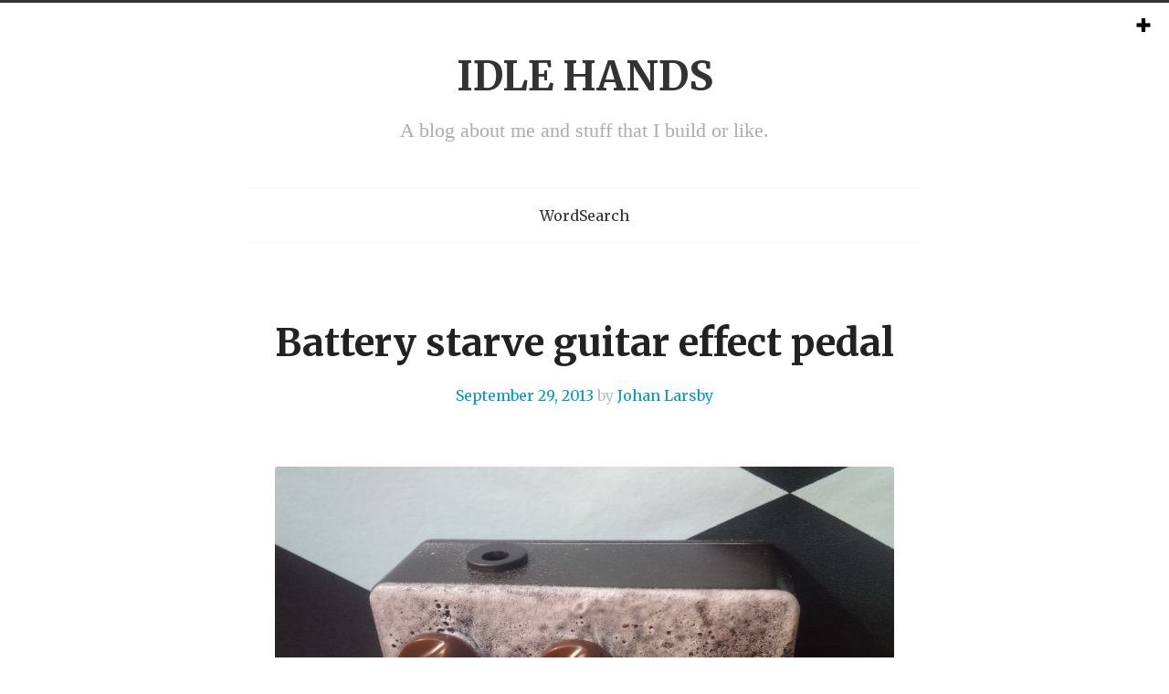

--- FILE ---
content_type: text/html; charset=UTF-8
request_url: http://www.larsby.com/johan/2013/09/battery-starve-guitar-effect-pedal/
body_size: 17624
content:
<!DOCTYPE html>
<html lang="en-US">
<head>
<meta charset="UTF-8" />
<meta name="viewport" content="width=device-width" />
<title>Battery starve guitar effect pedal | IDLE HANDS</title>
<link rel="profile" href="http://gmpg.org/xfn/11" />
<link rel="pingback" href="http://www.larsby.com/johan/xmlrpc.php" />
<!--[if lt IE 9]>
<script src="http://www.larsby.com/johan/wp-content/themes/tdsimple/js/html5.js" type="text/javascript"></script>
<![endif]-->

<meta name='robots' content='max-image-preview:large' />
<link rel='dns-prefetch' href='//secure.gravatar.com' />
<link rel='dns-prefetch' href='//stats.wp.com' />
<link rel='dns-prefetch' href='//fonts.googleapis.com' />
<link rel="alternate" type="application/rss+xml" title="IDLE HANDS &raquo; Feed" href="http://www.larsby.com/johan/feed/" />
<link rel="alternate" type="application/rss+xml" title="IDLE HANDS &raquo; Comments Feed" href="http://www.larsby.com/johan/comments/feed/" />
<link rel="alternate" type="application/rss+xml" title="IDLE HANDS &raquo; Battery starve guitar effect pedal Comments Feed" href="http://www.larsby.com/johan/2013/09/battery-starve-guitar-effect-pedal/feed/" />
<link rel="alternate" title="oEmbed (JSON)" type="application/json+oembed" href="http://www.larsby.com/johan/wp-json/oembed/1.0/embed?url=http%3A%2F%2Fwww.larsby.com%2Fjohan%2F2013%2F09%2Fbattery-starve-guitar-effect-pedal%2F" />
<link rel="alternate" title="oEmbed (XML)" type="text/xml+oembed" href="http://www.larsby.com/johan/wp-json/oembed/1.0/embed?url=http%3A%2F%2Fwww.larsby.com%2Fjohan%2F2013%2F09%2Fbattery-starve-guitar-effect-pedal%2F&#038;format=xml" />
<style id='wp-img-auto-sizes-contain-inline-css' type='text/css'>
img:is([sizes=auto i],[sizes^="auto," i]){contain-intrinsic-size:3000px 1500px}
/*# sourceURL=wp-img-auto-sizes-contain-inline-css */
</style>
<style id='wp-emoji-styles-inline-css' type='text/css'>

	img.wp-smiley, img.emoji {
		display: inline !important;
		border: none !important;
		box-shadow: none !important;
		height: 1em !important;
		width: 1em !important;
		margin: 0 0.07em !important;
		vertical-align: -0.1em !important;
		background: none !important;
		padding: 0 !important;
	}
/*# sourceURL=wp-emoji-styles-inline-css */
</style>
<style id='wp-block-library-inline-css' type='text/css'>
:root{--wp-block-synced-color:#7a00df;--wp-block-synced-color--rgb:122,0,223;--wp-bound-block-color:var(--wp-block-synced-color);--wp-editor-canvas-background:#ddd;--wp-admin-theme-color:#007cba;--wp-admin-theme-color--rgb:0,124,186;--wp-admin-theme-color-darker-10:#006ba1;--wp-admin-theme-color-darker-10--rgb:0,107,160.5;--wp-admin-theme-color-darker-20:#005a87;--wp-admin-theme-color-darker-20--rgb:0,90,135;--wp-admin-border-width-focus:2px}@media (min-resolution:192dpi){:root{--wp-admin-border-width-focus:1.5px}}.wp-element-button{cursor:pointer}:root .has-very-light-gray-background-color{background-color:#eee}:root .has-very-dark-gray-background-color{background-color:#313131}:root .has-very-light-gray-color{color:#eee}:root .has-very-dark-gray-color{color:#313131}:root .has-vivid-green-cyan-to-vivid-cyan-blue-gradient-background{background:linear-gradient(135deg,#00d084,#0693e3)}:root .has-purple-crush-gradient-background{background:linear-gradient(135deg,#34e2e4,#4721fb 50%,#ab1dfe)}:root .has-hazy-dawn-gradient-background{background:linear-gradient(135deg,#faaca8,#dad0ec)}:root .has-subdued-olive-gradient-background{background:linear-gradient(135deg,#fafae1,#67a671)}:root .has-atomic-cream-gradient-background{background:linear-gradient(135deg,#fdd79a,#004a59)}:root .has-nightshade-gradient-background{background:linear-gradient(135deg,#330968,#31cdcf)}:root .has-midnight-gradient-background{background:linear-gradient(135deg,#020381,#2874fc)}:root{--wp--preset--font-size--normal:16px;--wp--preset--font-size--huge:42px}.has-regular-font-size{font-size:1em}.has-larger-font-size{font-size:2.625em}.has-normal-font-size{font-size:var(--wp--preset--font-size--normal)}.has-huge-font-size{font-size:var(--wp--preset--font-size--huge)}.has-text-align-center{text-align:center}.has-text-align-left{text-align:left}.has-text-align-right{text-align:right}.has-fit-text{white-space:nowrap!important}#end-resizable-editor-section{display:none}.aligncenter{clear:both}.items-justified-left{justify-content:flex-start}.items-justified-center{justify-content:center}.items-justified-right{justify-content:flex-end}.items-justified-space-between{justify-content:space-between}.screen-reader-text{border:0;clip-path:inset(50%);height:1px;margin:-1px;overflow:hidden;padding:0;position:absolute;width:1px;word-wrap:normal!important}.screen-reader-text:focus{background-color:#ddd;clip-path:none;color:#444;display:block;font-size:1em;height:auto;left:5px;line-height:normal;padding:15px 23px 14px;text-decoration:none;top:5px;width:auto;z-index:100000}html :where(.has-border-color){border-style:solid}html :where([style*=border-top-color]){border-top-style:solid}html :where([style*=border-right-color]){border-right-style:solid}html :where([style*=border-bottom-color]){border-bottom-style:solid}html :where([style*=border-left-color]){border-left-style:solid}html :where([style*=border-width]){border-style:solid}html :where([style*=border-top-width]){border-top-style:solid}html :where([style*=border-right-width]){border-right-style:solid}html :where([style*=border-bottom-width]){border-bottom-style:solid}html :where([style*=border-left-width]){border-left-style:solid}html :where(img[class*=wp-image-]){height:auto;max-width:100%}:where(figure){margin:0 0 1em}html :where(.is-position-sticky){--wp-admin--admin-bar--position-offset:var(--wp-admin--admin-bar--height,0px)}@media screen and (max-width:600px){html :where(.is-position-sticky){--wp-admin--admin-bar--position-offset:0px}}

/*# sourceURL=wp-block-library-inline-css */
</style><style id='global-styles-inline-css' type='text/css'>
:root{--wp--preset--aspect-ratio--square: 1;--wp--preset--aspect-ratio--4-3: 4/3;--wp--preset--aspect-ratio--3-4: 3/4;--wp--preset--aspect-ratio--3-2: 3/2;--wp--preset--aspect-ratio--2-3: 2/3;--wp--preset--aspect-ratio--16-9: 16/9;--wp--preset--aspect-ratio--9-16: 9/16;--wp--preset--color--black: #000000;--wp--preset--color--cyan-bluish-gray: #abb8c3;--wp--preset--color--white: #ffffff;--wp--preset--color--pale-pink: #f78da7;--wp--preset--color--vivid-red: #cf2e2e;--wp--preset--color--luminous-vivid-orange: #ff6900;--wp--preset--color--luminous-vivid-amber: #fcb900;--wp--preset--color--light-green-cyan: #7bdcb5;--wp--preset--color--vivid-green-cyan: #00d084;--wp--preset--color--pale-cyan-blue: #8ed1fc;--wp--preset--color--vivid-cyan-blue: #0693e3;--wp--preset--color--vivid-purple: #9b51e0;--wp--preset--gradient--vivid-cyan-blue-to-vivid-purple: linear-gradient(135deg,rgb(6,147,227) 0%,rgb(155,81,224) 100%);--wp--preset--gradient--light-green-cyan-to-vivid-green-cyan: linear-gradient(135deg,rgb(122,220,180) 0%,rgb(0,208,130) 100%);--wp--preset--gradient--luminous-vivid-amber-to-luminous-vivid-orange: linear-gradient(135deg,rgb(252,185,0) 0%,rgb(255,105,0) 100%);--wp--preset--gradient--luminous-vivid-orange-to-vivid-red: linear-gradient(135deg,rgb(255,105,0) 0%,rgb(207,46,46) 100%);--wp--preset--gradient--very-light-gray-to-cyan-bluish-gray: linear-gradient(135deg,rgb(238,238,238) 0%,rgb(169,184,195) 100%);--wp--preset--gradient--cool-to-warm-spectrum: linear-gradient(135deg,rgb(74,234,220) 0%,rgb(151,120,209) 20%,rgb(207,42,186) 40%,rgb(238,44,130) 60%,rgb(251,105,98) 80%,rgb(254,248,76) 100%);--wp--preset--gradient--blush-light-purple: linear-gradient(135deg,rgb(255,206,236) 0%,rgb(152,150,240) 100%);--wp--preset--gradient--blush-bordeaux: linear-gradient(135deg,rgb(254,205,165) 0%,rgb(254,45,45) 50%,rgb(107,0,62) 100%);--wp--preset--gradient--luminous-dusk: linear-gradient(135deg,rgb(255,203,112) 0%,rgb(199,81,192) 50%,rgb(65,88,208) 100%);--wp--preset--gradient--pale-ocean: linear-gradient(135deg,rgb(255,245,203) 0%,rgb(182,227,212) 50%,rgb(51,167,181) 100%);--wp--preset--gradient--electric-grass: linear-gradient(135deg,rgb(202,248,128) 0%,rgb(113,206,126) 100%);--wp--preset--gradient--midnight: linear-gradient(135deg,rgb(2,3,129) 0%,rgb(40,116,252) 100%);--wp--preset--font-size--small: 13px;--wp--preset--font-size--medium: 20px;--wp--preset--font-size--large: 36px;--wp--preset--font-size--x-large: 42px;--wp--preset--spacing--20: 0.44rem;--wp--preset--spacing--30: 0.67rem;--wp--preset--spacing--40: 1rem;--wp--preset--spacing--50: 1.5rem;--wp--preset--spacing--60: 2.25rem;--wp--preset--spacing--70: 3.38rem;--wp--preset--spacing--80: 5.06rem;--wp--preset--shadow--natural: 6px 6px 9px rgba(0, 0, 0, 0.2);--wp--preset--shadow--deep: 12px 12px 50px rgba(0, 0, 0, 0.4);--wp--preset--shadow--sharp: 6px 6px 0px rgba(0, 0, 0, 0.2);--wp--preset--shadow--outlined: 6px 6px 0px -3px rgb(255, 255, 255), 6px 6px rgb(0, 0, 0);--wp--preset--shadow--crisp: 6px 6px 0px rgb(0, 0, 0);}:where(.is-layout-flex){gap: 0.5em;}:where(.is-layout-grid){gap: 0.5em;}body .is-layout-flex{display: flex;}.is-layout-flex{flex-wrap: wrap;align-items: center;}.is-layout-flex > :is(*, div){margin: 0;}body .is-layout-grid{display: grid;}.is-layout-grid > :is(*, div){margin: 0;}:where(.wp-block-columns.is-layout-flex){gap: 2em;}:where(.wp-block-columns.is-layout-grid){gap: 2em;}:where(.wp-block-post-template.is-layout-flex){gap: 1.25em;}:where(.wp-block-post-template.is-layout-grid){gap: 1.25em;}.has-black-color{color: var(--wp--preset--color--black) !important;}.has-cyan-bluish-gray-color{color: var(--wp--preset--color--cyan-bluish-gray) !important;}.has-white-color{color: var(--wp--preset--color--white) !important;}.has-pale-pink-color{color: var(--wp--preset--color--pale-pink) !important;}.has-vivid-red-color{color: var(--wp--preset--color--vivid-red) !important;}.has-luminous-vivid-orange-color{color: var(--wp--preset--color--luminous-vivid-orange) !important;}.has-luminous-vivid-amber-color{color: var(--wp--preset--color--luminous-vivid-amber) !important;}.has-light-green-cyan-color{color: var(--wp--preset--color--light-green-cyan) !important;}.has-vivid-green-cyan-color{color: var(--wp--preset--color--vivid-green-cyan) !important;}.has-pale-cyan-blue-color{color: var(--wp--preset--color--pale-cyan-blue) !important;}.has-vivid-cyan-blue-color{color: var(--wp--preset--color--vivid-cyan-blue) !important;}.has-vivid-purple-color{color: var(--wp--preset--color--vivid-purple) !important;}.has-black-background-color{background-color: var(--wp--preset--color--black) !important;}.has-cyan-bluish-gray-background-color{background-color: var(--wp--preset--color--cyan-bluish-gray) !important;}.has-white-background-color{background-color: var(--wp--preset--color--white) !important;}.has-pale-pink-background-color{background-color: var(--wp--preset--color--pale-pink) !important;}.has-vivid-red-background-color{background-color: var(--wp--preset--color--vivid-red) !important;}.has-luminous-vivid-orange-background-color{background-color: var(--wp--preset--color--luminous-vivid-orange) !important;}.has-luminous-vivid-amber-background-color{background-color: var(--wp--preset--color--luminous-vivid-amber) !important;}.has-light-green-cyan-background-color{background-color: var(--wp--preset--color--light-green-cyan) !important;}.has-vivid-green-cyan-background-color{background-color: var(--wp--preset--color--vivid-green-cyan) !important;}.has-pale-cyan-blue-background-color{background-color: var(--wp--preset--color--pale-cyan-blue) !important;}.has-vivid-cyan-blue-background-color{background-color: var(--wp--preset--color--vivid-cyan-blue) !important;}.has-vivid-purple-background-color{background-color: var(--wp--preset--color--vivid-purple) !important;}.has-black-border-color{border-color: var(--wp--preset--color--black) !important;}.has-cyan-bluish-gray-border-color{border-color: var(--wp--preset--color--cyan-bluish-gray) !important;}.has-white-border-color{border-color: var(--wp--preset--color--white) !important;}.has-pale-pink-border-color{border-color: var(--wp--preset--color--pale-pink) !important;}.has-vivid-red-border-color{border-color: var(--wp--preset--color--vivid-red) !important;}.has-luminous-vivid-orange-border-color{border-color: var(--wp--preset--color--luminous-vivid-orange) !important;}.has-luminous-vivid-amber-border-color{border-color: var(--wp--preset--color--luminous-vivid-amber) !important;}.has-light-green-cyan-border-color{border-color: var(--wp--preset--color--light-green-cyan) !important;}.has-vivid-green-cyan-border-color{border-color: var(--wp--preset--color--vivid-green-cyan) !important;}.has-pale-cyan-blue-border-color{border-color: var(--wp--preset--color--pale-cyan-blue) !important;}.has-vivid-cyan-blue-border-color{border-color: var(--wp--preset--color--vivid-cyan-blue) !important;}.has-vivid-purple-border-color{border-color: var(--wp--preset--color--vivid-purple) !important;}.has-vivid-cyan-blue-to-vivid-purple-gradient-background{background: var(--wp--preset--gradient--vivid-cyan-blue-to-vivid-purple) !important;}.has-light-green-cyan-to-vivid-green-cyan-gradient-background{background: var(--wp--preset--gradient--light-green-cyan-to-vivid-green-cyan) !important;}.has-luminous-vivid-amber-to-luminous-vivid-orange-gradient-background{background: var(--wp--preset--gradient--luminous-vivid-amber-to-luminous-vivid-orange) !important;}.has-luminous-vivid-orange-to-vivid-red-gradient-background{background: var(--wp--preset--gradient--luminous-vivid-orange-to-vivid-red) !important;}.has-very-light-gray-to-cyan-bluish-gray-gradient-background{background: var(--wp--preset--gradient--very-light-gray-to-cyan-bluish-gray) !important;}.has-cool-to-warm-spectrum-gradient-background{background: var(--wp--preset--gradient--cool-to-warm-spectrum) !important;}.has-blush-light-purple-gradient-background{background: var(--wp--preset--gradient--blush-light-purple) !important;}.has-blush-bordeaux-gradient-background{background: var(--wp--preset--gradient--blush-bordeaux) !important;}.has-luminous-dusk-gradient-background{background: var(--wp--preset--gradient--luminous-dusk) !important;}.has-pale-ocean-gradient-background{background: var(--wp--preset--gradient--pale-ocean) !important;}.has-electric-grass-gradient-background{background: var(--wp--preset--gradient--electric-grass) !important;}.has-midnight-gradient-background{background: var(--wp--preset--gradient--midnight) !important;}.has-small-font-size{font-size: var(--wp--preset--font-size--small) !important;}.has-medium-font-size{font-size: var(--wp--preset--font-size--medium) !important;}.has-large-font-size{font-size: var(--wp--preset--font-size--large) !important;}.has-x-large-font-size{font-size: var(--wp--preset--font-size--x-large) !important;}
/*# sourceURL=global-styles-inline-css */
</style>

<style id='classic-theme-styles-inline-css' type='text/css'>
/*! This file is auto-generated */
.wp-block-button__link{color:#fff;background-color:#32373c;border-radius:9999px;box-shadow:none;text-decoration:none;padding:calc(.667em + 2px) calc(1.333em + 2px);font-size:1.125em}.wp-block-file__button{background:#32373c;color:#fff;text-decoration:none}
/*# sourceURL=/wp-includes/css/classic-themes.min.css */
</style>
<link rel='stylesheet' id='googlefonts-css' href='//fonts.googleapis.com/css?family=Merriweather%3A300%2C400%2C700&#038;ver=6.9' type='text/css' media='all' />
<link rel='stylesheet' id='slider-css' href='http://www.larsby.com/johan/wp-content/themes/tdsimple/css/refineslide.css?ver=6.9' type='text/css' media='all' />
<link rel='stylesheet' id='icons-ie-css' href='http://www.larsby.com/johan/wp-content/themes/tdsimple/css/general_foundicons_ie7.css?ver=6.9' type='text/css' media='all' />
<link rel='stylesheet' id='icons-css' href='http://www.larsby.com/johan/wp-content/themes/tdsimple/css/general_foundicons.css?ver=6.9' type='text/css' media='all' />
<link rel='stylesheet' id='foundation-css' href='http://www.larsby.com/johan/wp-content/themes/tdsimple/css/foundation.min.css?ver=6.9' type='text/css' media='all' />
<link rel='stylesheet' id='style-css' href='http://www.larsby.com/johan/wp-content/themes/tdsimple/style.css?ver=6.9' type='text/css' media='all' />
<script type="text/javascript" src="http://www.larsby.com/johan/wp-includes/js/jquery/jquery.min.js?ver=3.7.1" id="jquery-core-js"></script>
<script type="text/javascript" src="http://www.larsby.com/johan/wp-includes/js/jquery/jquery-migrate.min.js?ver=3.4.1" id="jquery-migrate-js"></script>
<link rel="https://api.w.org/" href="http://www.larsby.com/johan/wp-json/" /><link rel="alternate" title="JSON" type="application/json" href="http://www.larsby.com/johan/wp-json/wp/v2/posts/1281" /><link rel="EditURI" type="application/rsd+xml" title="RSD" href="http://www.larsby.com/johan/xmlrpc.php?rsd" />
<meta name="generator" content="WordPress 6.9" />
<meta name="generator" content="Seriously Simple Podcasting 3.1.1" />
<link rel="canonical" href="http://www.larsby.com/johan/2013/09/battery-starve-guitar-effect-pedal/" />
<link rel='shortlink' href='https://wp.me/pEpYd-kF' />

<link rel="alternate" type="application/rss+xml" title="Podcast RSS feed" href="http://www.larsby.com/johan/feed/podcast" />

	<style>img#wpstats{display:none}</style>
		
				<style type='text/css'> 

					.row { width: auto; min-width: 0; max-width: 768px; }
				</style>
		     
<!-- Jetpack Open Graph Tags -->
<meta property="og:type" content="article" />
<meta property="og:title" content="Battery starve guitar effect pedal" />
<meta property="og:url" content="http://www.larsby.com/johan/2013/09/battery-starve-guitar-effect-pedal/" />
<meta property="og:description" content="Last night, I made a starve pedal. It&#8217;s not a pedal in itself, it&#8217;s a gadget that removes power from another pedal, thus making it go all &#8220;dying battery&#8221;. This can lead to s…" />
<meta property="article:published_time" content="2013-09-29T09:47:59+00:00" />
<meta property="article:modified_time" content="2013-09-29T09:47:59+00:00" />
<meta property="og:site_name" content="IDLE HANDS" />
<meta property="og:image" content="http://www.larsby.com/johan/wp-content/uploads//IMG_00000072-1024x576.jpg" />
<meta property="og:image:secure_url" content="https://i0.wp.com/www.larsby.com/johan/wp-content/uploads//IMG_00000072-1024x576.jpg" />
<meta property="og:image:width" content="717" />
<meta property="og:image:height" content="403" />
<meta property="og:image:alt" content="IMG_00000072" />
<meta property="og:locale" content="en_US" />

<!-- End Jetpack Open Graph Tags -->
</head>

<body class="wp-singular post-template-default single single-post postid-1281 single-format-standard wp-theme-tdsimple">
<div id="page" class="hfeed site">
		<header id="masthead" class="site-header row" role="banner">
		<div class="twelve columns brand">
						<hgroup>
								<h1 class="site-title"><a href="http://www.larsby.com/johan/" title="IDLE HANDS" rel="home">IDLE HANDS</a></h1>
								<h2 class="site-description">A blog about me and stuff that I build or like.</h2>
			</hgroup>
		</div>
			
		<div class="twelve columns">
			
			<nav role="navigation" class="site-navigation main-navigation">
				<h4 class="assistive-text">Menu</h4>
									<ul class="nav-bar">
						<li class="page_item page-item-1539"><a href="http://www.larsby.com/johan/wordsearch/">WordSearch</a></li>
					</ul>
							</nav><!-- .site-navigation .main-navigation -->
		</div>
	</header><!-- #masthead .site-header -->

	<div id="main" class="site-main row">

		<div id="primary" class="content-area twelve columns">
			<div id="content" class="site-content" role="main">

			

				
<article id="post-1281" class="post-1281 post type-post status-publish format-standard hentry category-uncategorized">
	<header class="entry-header">
		<h2 class="entry-title">Battery starve guitar effect pedal</h2>

		<div class="entry-meta top">
			<time class="entry-date" datetime="2013-09-29T11:47:59+02:00"><a href="http://www.larsby.com/johan/2013/09/battery-starve-guitar-effect-pedal/">September 29, 2013</a></time><span class="byline"> by <span class="author vcard"><a class="url fn n" href="http://www.larsby.com/johan/author/admin/" title="View all posts by Johan Larsby" rel="author">Johan Larsby</a></span></span>		</div><!-- .entry-meta -->
	</header><!-- .entry-header -->

	<div class="entry-content">
		<div class="post-thumb">
					</div>
		<p><a href="http://www.larsby.com/johan/wp-content/uploads//IMG_00000072.jpg"><img fetchpriority="high" decoding="async" class="alignnone  wp-image-1287" alt="IMG_00000072" src="http://www.larsby.com/johan/wp-content/uploads//IMG_00000072-1024x576.jpg" width="717" height="403" srcset="http://www.larsby.com/johan/wp-content/uploads/IMG_00000072-1024x576.jpg 1024w, http://www.larsby.com/johan/wp-content/uploads/IMG_00000072-300x168.jpg 300w" sizes="(max-width: 717px) 100vw, 717px" /></a></p>
<p>Last night, I made a starve pedal. It&#8217;s not a pedal in itself, it&#8217;s a gadget that removes power from another pedal, thus making it go all &#8220;dying battery&#8221;. This can lead to sounds that is useful. It can also lead to just silence. Results may vary. This version of the pedal has power in/out and two potentiometers chained. One is 10k and the other is 1k. I use the bigger pot to dial in the general area of where the fun sound is, and the 1k to fine-tune.</p>
			</div><!-- .entry-content -->

	<footer class="entry-meta bottom">
		This entry was posted in <a href="http://www.larsby.com/johan/category/uncategorized/" rel="category tag">Uncategorized</a>. Bookmark the <a href="http://www.larsby.com/johan/2013/09/battery-starve-guitar-effect-pedal/" title="Permalink to Battery starve guitar effect pedal" rel="bookmark">permalink</a>.
			</footer><!-- .entry-meta -->
</article><!-- #post-1281 -->
					<nav role="navigation" id="nav-below" class="site-navigation post-navigation">
		<h1 class="assistive-text">Post navigation</h1>

	
		<div class="nav-previous"><a href="http://www.larsby.com/johan/2013/09/someone-will-be-delighted-for-christmas/" rel="prev"><span class="meta-nav">&larr;</span> Someone will be delighted for christmas</a></div>		<div class="nav-next"><a href="http://www.larsby.com/johan/2013/11/in-the-mobile-infantry-everybody-drops-and-everybody-fights/" rel="next">&#8220;in the Mobile Infantry, everybody drops and everybody fights&#8221; <span class="meta-nav">&rarr;</span></a></div>
	
	</nav><!-- #nav-below -->
	
				

	<div id="comments" class="comments-area">

	
			<h3 class="comments-title">
			2 thoughts on &ldquo;<span>Battery starve guitar effect pedal</span>&rdquo;		</h3>

		<ol class="commentlist">
				<li class="comment even thread-even depth-1" id="li-comment-3781">
		<article id="comment-3781" class="comment">
			<footer>
				<div class="comment-author vcard row">
					<p class="two columns avatar-container"><img alt='' src='https://secure.gravatar.com/avatar/14c55316297ba382f346118b6bfe516a94bcb883054e99cacd1781899b412e4c?s=126&#038;d=mm&#038;r=g' srcset='https://secure.gravatar.com/avatar/14c55316297ba382f346118b6bfe516a94bcb883054e99cacd1781899b412e4c?s=252&#038;d=mm&#038;r=g 2x' class='avatar avatar-126 photo' height='126' width='126' decoding='async'/></p>
					<div class="ten columns">
						<div class="row">
							<p class="twelve columns"><cite class="fn">sean</cite> <span class="says">says:</span></p>
							<p class="twelve columns comment-meta commentmetadata">
								<a href="http://www.larsby.com/johan/2013/09/battery-starve-guitar-effect-pedal/#comment-3781"><time datetime="2013-10-01T05:21:20+02:00">
									October 1, 2013 at 05:21									</time>
								</a> / <!-- .comment-reply-link -->
															</p>
						</div>
					</div>
				</div><!-- .comment-author .vcard -->
				
				<div class="comment-meta commentmetadata">
					
				</div><!-- .comment-meta .commentmetadata -->
			</footer>

			<div class="comment-content"><p>next pedal request: way-too-old strings effect.</p>
</div>

		</article><!-- #comment-## -->

	</li><!-- #comment-## -->
	<li class="comment odd alt thread-odd thread-alt depth-1" id="li-comment-7410">
		<article id="comment-7410" class="comment">
			<footer>
				<div class="comment-author vcard row">
					<p class="two columns avatar-container"><img alt='' src='https://secure.gravatar.com/avatar/5a64b789be877e522eaa404b9a8cd22ef7f8db8590af60cc634a525fac02a04a?s=126&#038;d=mm&#038;r=g' srcset='https://secure.gravatar.com/avatar/5a64b789be877e522eaa404b9a8cd22ef7f8db8590af60cc634a525fac02a04a?s=252&#038;d=mm&#038;r=g 2x' class='avatar avatar-126 photo' height='126' width='126' decoding='async'/></p>
					<div class="ten columns">
						<div class="row">
							<p class="twelve columns"><cite class="fn">jim</cite> <span class="says">says:</span></p>
							<p class="twelve columns comment-meta commentmetadata">
								<a href="http://www.larsby.com/johan/2013/09/battery-starve-guitar-effect-pedal/#comment-7410"><time datetime="2014-02-02T04:39:21+02:00">
									February 2, 2014 at 04:39									</time>
								</a> / <!-- .comment-reply-link -->
															</p>
						</div>
					</div>
				</div><!-- .comment-author .vcard -->
				
				<div class="comment-meta commentmetadata">
					
				</div><!-- .comment-meta .commentmetadata -->
			</footer>

			<div class="comment-content"><p>i like the double pot idea for fine tuning. are the pot just wired in series? 10k straight into 1k?</p>
</div>

		</article><!-- #comment-## -->

	</li><!-- #comment-## -->
		</ol><!-- .commentlist -->

		
	
	
		<div id="respond" class="comment-respond">
		<h3 id="reply-title" class="comment-reply-title">Leave a Reply</h3><form action="http://www.larsby.com/johan/wp-comments-post.php" method="post" id="commentform" class="comment-form"><p class="comment-form-comment"><label for="comment">Comment <span class="required">*</span></label> <textarea id="comment" name="comment" cols="45" rows="8" maxlength="65525" required="required"></textarea></p><div class="row"><p class="comment-form-author four columns"><label for="author">Name<span class="required">*</span></label> <input id="author" name="author" type="text" value="" size="30" /></p>
<p class="comment-form-email four columns"><label for="email">Email<span class="required">*</span></label> <input id="email" name="email" type="text" value="" size="30" /></p>
<p class="comment-form-url four columns"><label for="url">Website</label><input id="url" name="url" type="text" value="" size="30" /></p></div>
<p class="comment-form-cookies-consent"><input id="wp-comment-cookies-consent" name="wp-comment-cookies-consent" type="checkbox" value="yes" /> <label for="wp-comment-cookies-consent">Save my name, email, and website in this browser for the next time I comment.</label></p>
<p class="comment-subscription-form"><input type="checkbox" name="subscribe_comments" id="subscribe_comments" value="subscribe" style="width: auto; -moz-appearance: checkbox; -webkit-appearance: checkbox;" /> <label class="subscribe-label" id="subscribe-label" for="subscribe_comments">Notify me of follow-up comments by email.</label></p><p class="comment-subscription-form"><input type="checkbox" name="subscribe_blog" id="subscribe_blog" value="subscribe" style="width: auto; -moz-appearance: checkbox; -webkit-appearance: checkbox;" /> <label class="subscribe-label" id="subscribe-blog-label" for="subscribe_blog">Notify me of new posts by email.</label></p><p class="form-submit"><input name="submit" type="submit" id="submit-comment" class="submit" value="Post Comment" /> <input type='hidden' name='comment_post_ID' value='1281' id='comment_post_ID' />
<input type='hidden' name='comment_parent' id='comment_parent' value='0' />
</p><p style="display: none;"><input type="hidden" id="akismet_comment_nonce" name="akismet_comment_nonce" value="3a8079ca1c" /></p><p style="display: none !important;" class="akismet-fields-container" data-prefix="ak_"><label>&#916;<textarea name="ak_hp_textarea" cols="45" rows="8" maxlength="100"></textarea></label><input type="hidden" id="ak_js_1" name="ak_js" value="127"/><script>document.getElementById( "ak_js_1" ).setAttribute( "value", ( new Date() ).getTime() );</script></p></form>	</div><!-- #respond -->
	
</div><!-- #comments .comments-area -->

			
			</div><!-- #content .site-content -->
		</div><!-- #primary .content-area -->

	
		<div class="sidebar-button">
			<i class="foundicon-plus"></i>
		</div>			
		
		<div id="secondary" class="widget-area" role="complementary">		
			<div id="sidebar-content" class="widget-inner">
								
		<aside id="recent-posts-4" class="widget widget_recent_entries">
		<h2 class="widget-title">Posts</h2>
		<ul>
											<li>
					<a href="http://www.larsby.com/johan/2021/07/lcdtyper/">LCDTyper</a>
									</li>
											<li>
					<a href="http://www.larsby.com/johan/2021/06/papertyper-digital-typewriter-4/">papertyper (digital typewriter #4)</a>
									</li>
											<li>
					<a href="http://www.larsby.com/johan/2021/05/digital-typewriter-3/">Digital typewriter #3</a>
									</li>
											<li>
					<a href="http://www.larsby.com/johan/2021/05/digital-typewriter-2/">Digital typewriter #2</a>
									</li>
											<li>
					<a href="http://www.larsby.com/johan/2021/05/for-my-next-project-a-digital-typewriter/">For my next project, a digital typewriter</a>
									</li>
											<li>
					<a href="http://www.larsby.com/johan/2021/05/another-kdp-tool/">Another KDP tool</a>
									</li>
											<li>
					<a href="http://www.larsby.com/johan/2021/04/made-a-tool-to-make-word-searches/">Made a tool to make word searches</a>
									</li>
											<li>
					<a href="http://www.larsby.com/johan/2021/04/etsy-is-it-worth-it/">Etsy, is it worth it?</a>
									</li>
											<li>
					<a href="http://www.larsby.com/johan/2021/04/javascript-to-automatically-put-likes-on-a-tag-on-instagram/">Javascript to automatically put likes on a tag on instagram.</a>
									</li>
											<li>
					<a href="http://www.larsby.com/johan/2021/03/testing-passive-income-several-years-ago/">Testing passive income- several years ago.</a>
									</li>
											<li>
					<a href="http://www.larsby.com/johan/2021/03/testing-passive-incomes-t-shirts-and-other-prints/">Testing passive incomes &#8211; T-shirts (and other prints)</a>
									</li>
											<li>
					<a href="http://www.larsby.com/johan/2020/05/skalar-omgang-1/">Skålar, omgång #1</a>
									</li>
											<li>
					<a href="http://www.larsby.com/johan/2019/11/ballruler-a-ruler-that-will-help-you-turn-balls-on-your-wooden-lathe/">Ballruler, a ruler that will help you turn balls on your wooden lathe.</a>
									</li>
											<li>
					<a href="http://www.larsby.com/johan/2017/12/coarl-ipsum/">Coarl Ipsum</a>
									</li>
											<li>
					<a href="http://www.larsby.com/johan/2017/03/designing-a-butter-knife/">Designing a butter knife</a>
									</li>
											<li>
					<a href="http://www.larsby.com/johan/2016/12/i-wrote-an-article-about-how-to-get-unity-games-on-android-wear/">I wrote an article about how to get Unity games on Android wear</a>
									</li>
											<li>
					<a href="http://www.larsby.com/johan/2016/09/accordion-stuff/">Accordion stuff</a>
									</li>
											<li>
					<a href="http://www.larsby.com/johan/2016/05/arduboy-noise-synth-test/">Arduboy noise synth test</a>
									</li>
											<li>
					<a href="http://www.larsby.com/johan/2016/01/while-hunting-for-jackalopes-i-found-this/">While hunting for Jackalopes I found this</a>
									</li>
											<li>
					<a href="http://www.larsby.com/johan/2016/01/useless-machine/">Useless Machine</a>
									</li>
											<li>
					<a href="http://www.larsby.com/johan/2016/01/wemos-d1-getting-up-and-running-os-x/">Wemos D1, getting up and running os x</a>
									</li>
											<li>
					<a href="http://www.larsby.com/johan/2015/09/mechanical-keyboard-nerding/">Mechanical Keyboard nerding</a>
									</li>
											<li>
					<a href="http://www.larsby.com/johan/2015/07/johan-larsbys-guide-to-china/">Johan Larsbys guide to China.</a>
									</li>
											<li>
					<a href="http://www.larsby.com/johan/2015/07/wifi-enabled-mailbox/">Wifi enabled mailbox.</a>
									</li>
											<li>
					<a href="http://www.larsby.com/johan/2015/05/esp8266-prankster/">ESP8266 Prankster</a>
									</li>
											<li>
					<a href="http://www.larsby.com/johan/2015/01/ranelid-ipsum/">Ranelid Ipsum</a>
									</li>
											<li>
					<a href="http://www.larsby.com/johan/2014/11/leaving-and-starting/">Leaving  and starting.</a>
									</li>
											<li>
					<a href="http://www.larsby.com/johan/2014/11/eggbot-at-the-library/">Eggbot at the library.</a>
									</li>
											<li>
					<a href="http://www.larsby.com/johan/2014/08/delayed-start-of-wash/">Delayed start of wash</a>
									</li>
											<li>
					<a href="http://www.larsby.com/johan/2014/08/a-doctor-who-weeping-angel-mini-statue/">A Doctor Who weeping angel mini statue.</a>
									</li>
											<li>
					<a href="http://www.larsby.com/johan/2014/06/transportation-kid-by-bike-and-the-modifications-i-made/">Transportation, kid by bike. And the modifications I made.</a>
									</li>
											<li>
					<a href="http://www.larsby.com/johan/2014/06/parental-leave/">Parental leave</a>
									</li>
											<li>
					<a href="http://www.larsby.com/johan/2014/04/why-i-dont-have-a-cv-anymore/">Why I don&#8217;t have a CV anymore.</a>
									</li>
											<li>
					<a href="http://www.larsby.com/johan/2014/01/a-sparkler-inside-a-snowmans-head-with-music/">A sparkler inside a snowman&#8217;s head. with music</a>
									</li>
											<li>
					<a href="http://www.larsby.com/johan/2013/11/in-the-mobile-infantry-everybody-drops-and-everybody-fights/">&#8220;in the Mobile Infantry, everybody drops and everybody fights&#8221;</a>
									</li>
											<li>
					<a href="http://www.larsby.com/johan/2013/09/battery-starve-guitar-effect-pedal/" aria-current="page">Battery starve guitar effect pedal</a>
									</li>
											<li>
					<a href="http://www.larsby.com/johan/2013/09/someone-will-be-delighted-for-christmas/">Someone will be delighted for christmas</a>
									</li>
											<li>
					<a href="http://www.larsby.com/johan/2013/08/vetinari-clock-rock/">Vetinari Clock Rock</a>
									</li>
											<li>
					<a href="http://www.larsby.com/johan/2013/07/why-in-the-world-is-my-bathroom-door-gray/">Why in the world is my bathroom door gray?</a>
									</li>
											<li>
					<a href="http://www.larsby.com/johan/2013/07/berlin-germany-i-was-there/">Berlin, Germany, I was there.</a>
									</li>
											<li>
					<a href="http://www.larsby.com/johan/2013/06/the-owl-programmable-effect-pedal-on-kickstarter-and-a-competition/">the OWL programmable effect pedal on kickstarter, and a competition.</a>
									</li>
											<li>
					<a href="http://www.larsby.com/johan/2013/04/a-message-from-sean/">a message from Sean</a>
									</li>
											<li>
					<a href="http://www.larsby.com/johan/2013/03/second-iteration-of-my-note-input-idea/">Second iteration of my note input idea.</a>
									</li>
											<li>
					<a href="http://www.larsby.com/johan/2013/02/a-video-tutorial-on-how-to-make-sauerkraut-saft/">A video tutorial on how to make sauerkraut saft</a>
									</li>
											<li>
					<a href="http://www.larsby.com/johan/2013/02/the-marcus-meurling-method-of-loosing-weight/">The &#8220;fictional character&#8221; method of loosing weight.</a>
									</li>
											<li>
					<a href="http://www.larsby.com/johan/2013/01/proof-of-concept-for-a-new-instrument/">Proof of concept for a new instrument.</a>
									</li>
											<li>
					<a href="http://www.larsby.com/johan/2013/01/more-avantgardism/">More avantgardism</a>
									</li>
											<li>
					<a href="http://www.larsby.com/johan/2012/12/another-glitch-art-project-still-images-and-moving-too/">Another glitch-art project, still images, and moving too</a>
									</li>
											<li>
					<a href="http://www.larsby.com/johan/2012/11/nyan-cat-on-acoustic-bass-modified-but-not-like-john-cages-pianos/">Nyan cat, on acoustic bass (modified, but not like John Cage&#8217;s pianos)</a>
									</li>
											<li>
					<a href="http://www.larsby.com/johan/2012/11/fasten-your-seatbelt/">Fasten your seatbelt</a>
									</li>
											<li>
					<a href="http://www.larsby.com/johan/2012/10/vst-woes/">VST woes</a>
									</li>
											<li>
					<a href="http://www.larsby.com/johan/2012/09/suddenly-twitter/">Suddenly Twitter</a>
									</li>
											<li>
					<a href="http://www.larsby.com/johan/2012/08/ten-day-juicefast-a-testamonial/">Ten day juicefast, a testamonial</a>
									</li>
											<li>
					<a href="http://www.larsby.com/johan/2012/07/at-least-no-one-noticed/">At least no-one noticed</a>
									</li>
											<li>
					<a href="http://www.larsby.com/johan/2012/06/a-new-little-musicvideo/">A new little musicvideo</a>
									</li>
											<li>
					<a href="http://www.larsby.com/johan/2012/06/very-big/">Very big</a>
									</li>
											<li>
					<a href="http://www.larsby.com/johan/2012/06/review-challenge-24/">Review Challenge 2/4</a>
									</li>
											<li>
					<a href="http://www.larsby.com/johan/2012/06/skriet-the-scream-skrik/">Skriet / The Scream / Skrik</a>
									</li>
											<li>
					<a href="http://www.larsby.com/johan/2012/06/another-challenge/">Another Challenge</a>
									</li>
											<li>
					<a href="http://www.larsby.com/johan/2012/05/the-review-challenge-part-1/">The review challenge, part 1</a>
									</li>
											<li>
					<a href="http://www.larsby.com/johan/2012/05/i-dont-normally-use-my-blog-for-advertisement-samplodica-ftw/">I don&#8217;t normally use my blog for advertisement. (Samplodica FTW)</a>
									</li>
											<li>
					<a href="http://www.larsby.com/johan/2012/04/seedbombing/">Seedbombing</a>
									</li>
											<li>
					<a href="http://www.larsby.com/johan/2012/04/solenoid-drums-with-video/">Solenoid-drums (with video)</a>
									</li>
											<li>
					<a href="http://www.larsby.com/johan/2012/03/since-i-like-juice-i-built-a-juicer-with-video/">Since I like juice, I built a juicer (with video).</a>
									</li>
											<li>
					<a href="http://www.larsby.com/johan/2012/03/the-latest-news/">The latest news</a>
									</li>
											<li>
					<a href="http://www.larsby.com/johan/2012/02/i-backed-another-project-at-kickstarter/">I backed another project at kickstarter</a>
									</li>
											<li>
					<a href="http://www.larsby.com/johan/2012/01/neural-networks/">Neural Networks</a>
									</li>
											<li>
					<a href="http://www.larsby.com/johan/2012/01/my-top-dystopian-world-where-capitalism-gone-wrong-science-fiction-books-list/">My top dystopian world where capitalism-gone wrong science fiction books-list</a>
									</li>
											<li>
					<a href="http://www.larsby.com/johan/2011/12/copying-stealing-derative-works-some-thoughts/">Copying, stealing, derative works. Some thoughts</a>
									</li>
											<li>
					<a href="http://www.larsby.com/johan/2011/12/ghane-undrar-brinner-alcogel/">Ghane undrar, brinner alcogel?</a>
									</li>
											<li>
					<a href="http://www.larsby.com/johan/2011/12/better-geocaching-coordinates-or-qr-caching/">Better geocaching coordinates (or QR-caching)</a>
									</li>
											<li>
					<a href="http://www.larsby.com/johan/2011/12/neural-network-audioeffect-imitator/">Neural Network AudioEffect Imitator idea</a>
									</li>
											<li>
					<a href="http://www.larsby.com/johan/2011/12/sunday-afternoon-fun/">Sunday afternoon fun.</a>
									</li>
											<li>
					<a href="http://www.larsby.com/johan/2011/11/vampires-and-money/">Vampires and money</a>
									</li>
											<li>
					<a href="http://www.larsby.com/johan/2011/11/seasons-a-new-masterpiece/">Seasons, a new masterpiece</a>
									</li>
											<li>
					<a href="http://www.larsby.com/johan/2011/11/waterbottlerocket-with-camera-attatched/">Waterbottlerocket with camera attatched</a>
									</li>
											<li>
					<a href="http://www.larsby.com/johan/2011/10/experimental-music-from-very-short-c-programs/">Experimental music from very short C programs</a>
									</li>
											<li>
					<a href="http://www.larsby.com/johan/2011/10/im-a-few-steps-closer-throwing-synths-into-trees/">I&#8217;m a few steps closer throwing synth&#8217;s into trees</a>
									</li>
											<li>
					<a href="http://www.larsby.com/johan/2011/10/quick-test-with-3-cameras-on-my-longboard/">Quick test with 3 cameras on my longboard</a>
									</li>
											<li>
					<a href="http://www.larsby.com/johan/2011/09/a-drone-rack-in-ableton-live/">A drone rack in Ableton Live</a>
									</li>
											<li>
					<a href="http://www.larsby.com/johan/2011/09/global-sound-art-installation-that-i-need-help-with/">Global sound art installation. (that I need help with)</a>
									</li>
											<li>
					<a href="http://www.larsby.com/johan/2011/09/recepie-for-hotsauce/">Recepie for hotsauce</a>
									</li>
											<li>
					<a href="http://www.larsby.com/johan/2011/09/contour-hd-1080p/">Contour HD 1080p</a>
									</li>
											<li>
					<a href="http://www.larsby.com/johan/2011/09/diy-plant-press/">Diy plant press</a>
									</li>
											<li>
					<a href="http://www.larsby.com/johan/2011/08/little-abstract-art-test/">Little abstract art-test</a>
									</li>
											<li>
					<a href="http://www.larsby.com/johan/2011/08/20-sek-camera-mount/">20 SEK camera mount</a>
									</li>
											<li>
					<a href="http://www.larsby.com/johan/2011/08/teknikmagasinets-talawa-longboard-a-review/">Teknikmagasinet&#8217;s &#8220;Talawa&#8221; longboard. A review.</a>
									</li>
											<li>
					<a href="http://www.larsby.com/johan/2011/08/craft-robo-by-graphtec-silhouette-or-whatever/">Craft robo by graphtec Silhouette or whatever.</a>
									</li>
											<li>
					<a href="http://www.larsby.com/johan/2011/08/now-its-golden/">Now it&#8217;s golden</a>
									</li>
											<li>
					<a href="http://www.larsby.com/johan/2011/07/one-of-these-will-make-a-great-cnced-piece/">One of these will make a great CNC&#8217;ed piece</a>
									</li>
											<li>
					<a href="http://www.larsby.com/johan/2011/07/stupid-skateboard/">Stupid skateboard</a>
									</li>
											<li>
					<a href="http://www.larsby.com/johan/2011/06/built-another-skateboard/">Built another skateboard.</a>
									</li>
											<li>
					<a href="http://www.larsby.com/johan/2011/06/made-a-longboard/">Made a longboard</a>
									</li>
											<li>
					<a href="http://www.larsby.com/johan/2011/05/the-kids-today/">The kids today!</a>
									</li>
											<li>
					<a href="http://www.larsby.com/johan/2011/05/baconegg-prepared-in-microwave/">Baconegg prepared in microwave.</a>
									</li>
											<li>
					<a href="http://www.larsby.com/johan/2011/04/my-openpandora-has-arrived-finally/">My OpenPandora has arrived, finally</a>
									</li>
											<li>
					<a href="http://www.larsby.com/johan/2011/04/dear-postal-services-everywhere/">Dear postal services, everywhere</a>
									</li>
											<li>
					<a href="http://www.larsby.com/johan/2011/03/music-chair/">Music chair</a>
									</li>
											<li>
					<a href="http://www.larsby.com/johan/2011/03/immersion-composition/">Immersion Composition</a>
									</li>
											<li>
					<a href="http://www.larsby.com/johan/2011/02/new-mailbox-and-a-hydrophonic-plantgrower/">New mailbox and a hydrophonic plantgrower</a>
									</li>
											<li>
					<a href="http://www.larsby.com/johan/2011/02/birthday/">Birthday</a>
									</li>
											<li>
					<a href="http://www.larsby.com/johan/2011/01/market-you%e2%80%99re-apps-like-youre-a-rock-band-and-your-rock-%e2%80%98n-roll-like-you%e2%80%99re-an-app-developer/">Market your apps like you&#8217;re a rock band and your rock ‘n roll like you’re an app developer.</a>
									</li>
											<li>
					<a href="http://www.larsby.com/johan/2011/01/the-best-book-about/">The best book about&#8230;</a>
									</li>
											<li>
					<a href="http://www.larsby.com/johan/2011/01/snail-egg/">Snail Egg</a>
									</li>
											<li>
					<a href="http://www.larsby.com/johan/2011/01/the-long-wait-for-the-kaossilator-pro/">The long wait for the Kaossilator Pro</a>
									</li>
											<li>
					<a href="http://www.larsby.com/johan/2011/01/new-years-resolution/">New years resolution</a>
									</li>
											<li>
					<a href="http://www.larsby.com/johan/2010/12/tc-helions-iphone-app-voice-jam-looses-songs/">TC-Helion&#8217;s iPhone App Voice-jam looses songs.</a>
									</li>
											<li>
					<a href="http://www.larsby.com/johan/2010/12/happy-holidays/">Happy Holidays</a>
									</li>
											<li>
					<a href="http://www.larsby.com/johan/2010/12/the-difference-between-ideas-and-products-versus-problems-and-solutions-is-what/">The difference between ideas and products versus problems and solutions is &#8230;&#8230; what?</a>
									</li>
											<li>
					<a href="http://www.larsby.com/johan/2010/11/sprak/">Sprak</a>
									</li>
											<li>
					<a href="http://www.larsby.com/johan/2010/11/i_am_larsulrich-tweets-again/">i_am_larsulrich tweets again!</a>
									</li>
											<li>
					<a href="http://www.larsby.com/johan/2010/11/teasatron-out-on-the-ios-store/">Teasatron out on the Ios store</a>
									</li>
											<li>
					<a href="http://www.larsby.com/johan/2010/11/boutique-or-circuitbent-instruments-on-i-phonepad/">&#8220;Boutique&#8221; or &#8220;Circuitbent&#8221; instruments on i-Phone/Pad</a>
									</li>
											<li>
					<a href="http://www.larsby.com/johan/2010/10/firing-my-lasers/">Firing my lasers</a>
									</li>
											<li>
					<a href="http://www.larsby.com/johan/2010/10/last-pic-standing/">Last Pic Standing</a>
									</li>
											<li>
					<a href="http://www.larsby.com/johan/2010/09/cnc-plotter-style/">CNC plotter style</a>
									</li>
											<li>
					<a href="http://www.larsby.com/johan/2010/09/how-to-make-a-drilled-light-through-piece-of-art/">How to make a drill&#8217;ed light-through piece of art.</a>
									</li>
											<li>
					<a href="http://www.larsby.com/johan/2010/09/my-cnc-controller-software/">My CNC controller software.</a>
									</li>
											<li>
					<a href="http://www.larsby.com/johan/2010/09/another-cnc-post/">Another CNC post</a>
									</li>
											<li>
					<a href="http://www.larsby.com/johan/2010/08/cnc-an-image-a-build-story-and-a-table/">CNC,: an image a build story and a table.</a>
									</li>
											<li>
					<a href="http://www.larsby.com/johan/2010/08/norbergfestival-2010/">NorbergFestival 2010</a>
									</li>
											<li>
					<a href="http://www.larsby.com/johan/2010/07/getting-aggrevated/">Getting aggrevated</a>
									</li>
											<li>
					<a href="http://www.larsby.com/johan/2010/07/selfmade-circuit-boss-rc-2-and-a-korg-monotron/">Selfmade circuit boss rc-2 and a korg monotron</a>
									</li>
											<li>
					<a href="http://www.larsby.com/johan/2010/07/testing-a-new-way-to-make-stencils-by-hand-for-now/">Testing a new way to make stencils, by hand&#8230; for now</a>
									</li>
											<li>
					<a href="http://www.larsby.com/johan/2010/07/pigfarting-around/">Pigfarting around</a>
									</li>
											<li>
					<a href="http://www.larsby.com/johan/2010/07/cnc-cont/">CNC cont.</a>
									</li>
											<li>
					<a href="http://www.larsby.com/johan/2010/07/second-trams-me-and-the-kids-improving-a-head-scratcher-thing/">Second Trams: Me and the kids improving a head scratcher thing.</a>
									</li>
											<li>
					<a href="http://www.larsby.com/johan/2010/07/dear-blog/">Dear blog</a>
									</li>
											<li>
					<a href="http://www.larsby.com/johan/2010/06/a-little-bit-of-trams/">A little bit of trams</a>
									</li>
											<li>
					<a href="http://www.larsby.com/johan/2010/06/vacation/">Vacation</a>
									</li>
											<li>
					<a href="http://www.larsby.com/johan/2010/06/payback-of-being-nice-to-random-strangers-on-teh-internets/">Payback of being nice to random strangers on teh internets.</a>
									</li>
											<li>
					<a href="http://www.larsby.com/johan/2010/06/lazerdirector/">LazerDirector</a>
									</li>
											<li>
					<a href="http://www.larsby.com/johan/2010/06/so-yeah-lasercutting-things/">So yeah, Lasercutting things.</a>
									</li>
											<li>
					<a href="http://www.larsby.com/johan/2010/05/lasers-again-and-more/">lasers, again, and more</a>
									</li>
											<li>
					<a href="http://www.larsby.com/johan/2010/05/ipad-stylus/">iPad stylus</a>
									</li>
											<li>
					<a href="http://www.larsby.com/johan/2010/05/my-next-big-project-building-a-cnc-machine/">My next big project, building a CNC machine</a>
									</li>
											<li>
					<a href="http://www.larsby.com/johan/2010/05/lasers-a-dissapointment/">Lasers, a dissapointment (or not!).</a>
									</li>
											<li>
					<a href="http://www.larsby.com/johan/2010/05/childrens-books-the-ipad-and-kindle/">Childrens books, the iPad and kindle</a>
									</li>
											<li>
					<a href="http://www.larsby.com/johan/2010/05/lazers-test/">Lazers &#8211; test</a>
									</li>
											<li>
					<a href="http://www.larsby.com/johan/2010/05/bacon-falu-korv/">Bacon-Falu-korv</a>
									</li>
											<li>
					<a href="http://www.larsby.com/johan/2010/05/swutits-for-ipad/">swutits for iPad</a>
									</li>
											<li>
					<a href="http://www.larsby.com/johan/2010/05/crochete-gimp-mask/">Crochete gimp mask</a>
									</li>
											<li>
					<a href="http://www.larsby.com/johan/2010/05/flash-on-the-android/">Flash on the Android</a>
									</li>
											<li>
					<a href="http://www.larsby.com/johan/2010/05/ahh-yeah/">Ahh yeah!</a>
									</li>
											<li>
					<a href="http://www.larsby.com/johan/2010/05/those-new-spotify-features/">Those new Spotify features.</a>
									</li>
											<li>
					<a href="http://www.larsby.com/johan/2010/04/ibook-and-why-it-will-fail-but-i-still-read-books-on-my-ipad/">iBook and why it will fail (but I still read books on my iPad)</a>
									</li>
											<li>
					<a href="http://www.larsby.com/johan/2010/04/get-ritch-quick-follow-upp/">get RITCH QUICK, follow upp</a>
									</li>
											<li>
					<a href="http://www.larsby.com/johan/2010/04/ielectribe-noise-on-the-ipad/">iElectribe noise on the iPad</a>
									</li>
											<li>
					<a href="http://www.larsby.com/johan/2010/04/dunkadunk/">DunkaDunk</a>
									</li>
											<li>
					<a href="http://www.larsby.com/johan/2010/04/ipad-stand/">iPad stand</a>
									</li>
											<li>
					<a href="http://www.larsby.com/johan/2010/04/how-to-attract-guys/">How to attract guys</a>
									</li>
											<li>
					<a href="http://www.larsby.com/johan/2010/04/ostrich-eggs-and-leds/">Ostrich Egg&#8217;s and LED&#8217;s</a>
									</li>
											<li>
					<a href="http://www.larsby.com/johan/2010/04/pigfart-twd/">Pigfart TWD</a>
									</li>
											<li>
					<a href="http://www.larsby.com/johan/2010/04/konstrundan/">Konstrundan</a>
									</li>
											<li>
					<a href="http://www.larsby.com/johan/2010/03/i-am-larsulrich/">I am LarsUlrich</a>
									</li>
											<li>
					<a href="http://www.larsby.com/johan/2010/03/gizmodo-ipad-competition/">Gizmodo iPad competition</a>
									</li>
											<li>
					<a href="http://www.larsby.com/johan/2010/03/one-way-not-to-get-ritch-donationware-vsts/">One way not to get ritch. (donationware VST&#8217;s)</a>
									</li>
											<li>
					<a href="http://www.larsby.com/johan/2010/03/awesome-parenting/">Awesome parenting</a>
									</li>
											<li>
					<a href="http://www.larsby.com/johan/2010/03/i-made-a-vst/">I made a VST</a>
									</li>
											<li>
					<a href="http://www.larsby.com/johan/2010/03/comic-sans-gravestone/">Comic sans gravestone</a>
									</li>
											<li>
					<a href="http://www.larsby.com/johan/2010/03/windows-no-more/">Windows, no more.</a>
									</li>
											<li>
					<a href="http://www.larsby.com/johan/2010/03/feedback-loop-pedal/">Feedback loop pedal.</a>
									</li>
											<li>
					<a href="http://www.larsby.com/johan/2010/03/bomb-ohoy/">Bomb ohoy</a>
									</li>
											<li>
					<a href="http://www.larsby.com/johan/2010/03/pigfart/">PigFart</a>
									</li>
											<li>
					<a href="http://www.larsby.com/johan/2010/03/akai-lpd-8-a-little-review/">Akai LPD 8, a little review</a>
									</li>
											<li>
					<a href="http://www.larsby.com/johan/2010/02/nastybass-for-the-pocketpiano/">NastyBass for the PocketPiano</a>
									</li>
											<li>
					<a href="http://www.larsby.com/johan/2010/02/another-get-rich-quick-scheme/">Another get rich quick scheme.</a>
									</li>
											<li>
					<a href="http://www.larsby.com/johan/2010/02/dsi-mopho-drone/">DSI Mopho Drone</a>
									</li>
											<li>
					<a href="http://www.larsby.com/johan/2010/02/dear-bobo/">Dear Bono</a>
									</li>
											<li>
					<a href="http://www.larsby.com/johan/2010/02/keffmeff/">KeffMeff</a>
									</li>
											<li>
					<a href="http://www.larsby.com/johan/2010/02/android-audio/">Android Audio</a>
									</li>
											<li>
					<a href="http://www.larsby.com/johan/2010/02/im-a-better-driver-then-most/">I&#8217;m a better driver than most.</a>
									</li>
											<li>
					<a href="http://www.larsby.com/johan/2010/02/avatar/">Avatar</a>
									</li>
											<li>
					<a href="http://www.larsby.com/johan/2010/02/more-bedazzler/">More bedazzler</a>
									</li>
											<li>
					<a href="http://www.larsby.com/johan/2010/02/snow-sea-monster/">Snow-sea monster</a>
									</li>
											<li>
					<a href="http://www.larsby.com/johan/2010/01/the-bedazzler-porting-spree/">The bedazzler porting spree</a>
									</li>
											<li>
					<a href="http://www.larsby.com/johan/2010/01/crush-it-a-review/">Crush it!, a review</a>
									</li>
											<li>
					<a href="http://www.larsby.com/johan/2010/01/a-little-rant-about-swedish-toll/">A little rant about Swedish toll</a>
									</li>
											<li>
					<a href="http://www.larsby.com/johan/2010/01/lookup-tables/">Lookup Tables</a>
									</li>
											<li>
					<a href="http://www.larsby.com/johan/2010/01/dronesizer-pt-2/">Dronesizer pt 2</a>
									</li>
											<li>
					<a href="http://www.larsby.com/johan/2010/01/modded-ds-1/">modded ds-1</a>
									</li>
											<li>
					<a href="http://www.larsby.com/johan/2010/01/dropboxing-for-fun-and-profit/">Dropboxing for fun and profit</a>
									</li>
											<li>
					<a href="http://www.larsby.com/johan/2010/01/4-hour-workweek-a-review/">4 hour workweek, a review</a>
									</li>
											<li>
					<a href="http://www.larsby.com/johan/2010/01/hex-arduino-shield/">Hex arduino shield</a>
									</li>
											<li>
					<a href="http://www.larsby.com/johan/2010/01/voice-drone-experiment/">Voice-drone experiment</a>
									</li>
											<li>
					<a href="http://www.larsby.com/johan/2010/01/how-to-succed-in-coding-optimized-programs/">How to succed in coding optimized programs.</a>
									</li>
											<li>
					<a href="http://www.larsby.com/johan/2010/01/dronesizer-pt-1/">Dronesizer pt 1</a>
									</li>
											<li>
					<a href="http://www.larsby.com/johan/2010/01/dronesizer/">Dronesizer</a>
									</li>
											<li>
					<a href="http://www.larsby.com/johan/2010/01/raiding-the-os-x/">RAIDing the os x</a>
									</li>
											<li>
					<a href="http://www.larsby.com/johan/2010/01/the-princess-pitch-project/">the Princess Pitch Project</a>
									</li>
											<li>
					<a href="http://www.larsby.com/johan/2009/12/fsu-but-for-jpegs/">FSU, but for JPEG&#8217;s</a>
									</li>
											<li>
					<a href="http://www.larsby.com/johan/2009/12/diy-laptop-pillow/">DIY laptop pillow</a>
									</li>
											<li>
					<a href="http://www.larsby.com/johan/2009/12/how-i-made-a-twitterbot-for-fun-and-profit-part-2/">How I made a twitterbot for fun and profit! part 2</a>
									</li>
											<li>
					<a href="http://www.larsby.com/johan/2009/12/what-did-you-get-yourself-for-christmas/">What did you get yourself for christmas?</a>
									</li>
											<li>
					<a href="http://www.larsby.com/johan/2009/12/how-i-made-a-twitterbot-for-fun-and-profit-part-1/">How I made a twitterbot for fun and profit! part 1</a>
									</li>
											<li>
					<a href="http://www.larsby.com/johan/2009/12/using-processing-to-render-knobs-version-2/">Using processing to render knobs version 2.</a>
									</li>
											<li>
					<a href="http://www.larsby.com/johan/2009/12/using-processing-to-render-knobs-version-1/">Using processing to render knobs version 1.</a>
									</li>
											<li>
					<a href="http://www.larsby.com/johan/2009/12/digital-rust/">Digital rust</a>
									</li>
											<li>
					<a href="http://www.larsby.com/johan/2009/12/grooveshark-and-like-how-does-it-work/">Grooveshark and like how does it work?</a>
									</li>
											<li>
					<a href="http://www.larsby.com/johan/2009/12/novation-launchpad-hack-nr-2/">Novation Launchpad: hack nr 2</a>
									</li>
											<li>
					<a href="http://www.larsby.com/johan/2009/12/i-made-an-art/">I made an art</a>
									</li>
											<li>
					<a href="http://www.larsby.com/johan/2009/12/buy-me-a-nice-gift-when-your-project-succeeds/">&#8220;Buy me a nice gift when your project succeeds&#8221;</a>
									</li>
											<li>
					<a href="http://www.larsby.com/johan/2009/12/some-thoughts-on-creativity/">Some thoughts on creativity</a>
									</li>
											<li>
					<a href="http://www.larsby.com/johan/2009/12/a-little-bit-of-soulsearching/">A little bit of soulsearching.</a>
									</li>
											<li>
					<a href="http://www.larsby.com/johan/2009/12/i-heard-it-on-the-radio-a-samplepack-free/">I heard it on the radio, a samplepack (free)</a>
									</li>
											<li>
					<a href="http://www.larsby.com/johan/2009/11/novation-launchpad-hack-nr-1/">Novation Launchpad: hack nr 1</a>
									</li>
											<li>
					<a href="http://www.larsby.com/johan/2009/11/novation-launchpad-a-review/">Novation Launchpad, a review</a>
									</li>
											<li>
					<a href="http://www.larsby.com/johan/2009/11/supershape-oscillator/">Supershape oscillator.</a>
									</li>
											<li>
					<a href="http://www.larsby.com/johan/2009/11/dear-korg-what-i-wish-for-xmas-is-a-kaossilator-2-with-these-features/">Dear Korg, what I wish for xmas is a kaossilator 2 with these features:</a>
									</li>
											<li>
					<a href="http://www.larsby.com/johan/2009/11/croche-hat-for-tova/">Croche hat for Tova</a>
									</li>
											<li>
					<a href="http://www.larsby.com/johan/2009/11/plain-white-macbook-made-awesomer/">Plain white MacBook made awesomer!</a>
									</li>
											<li>
					<a href="http://www.larsby.com/johan/2009/11/first-in-scandinavia/">First in scandinavia.</a>
									</li>
											<li>
					<a href="http://www.larsby.com/johan/2009/11/that-renoise-compo/">That renoise-compo</a>
									</li>
											<li>
					<a href="http://www.larsby.com/johan/2009/11/a-grinder-of-coffe-i-found/">A grinder of coffe I found!</a>
									</li>
											<li>
					<a href="http://www.larsby.com/johan/2009/11/30-songs-in-30-days/">30 songs in 30 days.</a>
									</li>
											<li>
					<a href="http://www.larsby.com/johan/2009/11/new-books/">New books.</a>
									</li>
											<li>
					<a href="http://www.larsby.com/johan/2009/11/im-on-a-netabel/">I&#8217;m on a netabel!</a>
									</li>
											<li>
					<a href="http://www.larsby.com/johan/2009/10/tentacle-box-mobile-musicstation-with-beatsynched-lights/">Tentacle-box, mobile musicstation with beatsynched lights.</a>
									</li>
											<li>
					<a href="http://www.larsby.com/johan/2009/10/binaural-beats-and-atari-punk-console-followup/">Binaural beats and Atari Punk Console followup</a>
									</li>
											<li>
					<a href="http://www.larsby.com/johan/2009/10/is-it-broken/">Is it broken?</a>
									</li>
											<li>
					<a href="http://www.larsby.com/johan/2009/10/another-crochet-pouch/">Another crochet pouch</a>
									</li>
											<li>
					<a href="http://www.larsby.com/johan/2009/10/the-android-market-schmarket/">The Android market-schmarket</a>
									</li>
											<li>
					<a href="http://www.larsby.com/johan/2009/10/geekbeach-what-is-it-and-how-do-i-make-one/">Geekbeach, what is it and how do I make one?</a>
									</li>
											<li>
					<a href="http://www.larsby.com/johan/2009/10/crochet/">Crochet</a>
									</li>
											<li>
					<a href="http://www.larsby.com/johan/2009/10/music-i-did-ages-ago-the-ost/">Music I did ages ago: The Ost</a>
									</li>
											<li>
					<a href="http://www.larsby.com/johan/2009/10/a-gift-for-my-sister/">A gift for my sister</a>
									</li>
											<li>
					<a href="http://www.larsby.com/johan/2009/10/friday-night-glitchnoisefight/">Friday night, glitchnoisefight</a>
									</li>
											<li>
					<a href="http://www.larsby.com/johan/2009/10/that-vst-idea-i-had/">That VST idea I had</a>
									</li>
											<li>
					<a href="http://www.larsby.com/johan/2009/10/idea-for-a-new-vst-a-little-helper-for-creating-melodies/">Idea for a new VST, a little helper for creating melodies.</a>
									</li>
											<li>
					<a href="http://www.larsby.com/johan/2009/10/making-a-gift/">Making a gift</a>
									</li>
											<li>
					<a href="http://www.larsby.com/johan/2009/10/more-lgpt-awesomeness-and-new-hardwave/">More lgpt awesomeness and new hardwave.</a>
									</li>
											<li>
					<a href="http://www.larsby.com/johan/2009/10/i-founded-the-lol-tree/">I founded the lol-tree</a>
									</li>
											<li>
					<a href="http://www.larsby.com/johan/2009/10/wooden-amp-box/">Wooden amp-box.</a>
									</li>
											<li>
					<a href="http://www.larsby.com/johan/2009/10/digital-rust-creating-a-feedback-loop-to-destroy-audio/">Digital rust, creating a feedback-loop to destroy audio.</a>
									</li>
											<li>
					<a href="http://www.larsby.com/johan/2009/10/listening-to-new-music-every-day/">Listening to new music every-day.</a>
									</li>
											<li>
					<a href="http://www.larsby.com/johan/2009/10/little-piggy-tracker-awesomeness-and-a-lazy-dog/">A lazy-dog for little piggy tracker</a>
									</li>
											<li>
					<a href="http://www.larsby.com/johan/2009/10/cow-in-a-can-my-entry-in-the-renoise-compo/">Cow in a can, my entry in the Renoise-compo.</a>
									</li>
											<li>
					<a href="http://www.larsby.com/johan/2009/10/decompression-glitches-for-sound-generation/">Decompression glitches for sound generation.</a>
									</li>
											<li>
					<a href="http://www.larsby.com/johan/2009/09/a-few-thoughts-on-the-theremin-i-bought/">A few thoughts on the Theremin I bought.</a>
									</li>
											<li>
					<a href="http://www.larsby.com/johan/2009/09/the-hc-fa10-was-a-lie-but-might-be-a-nice-bent-device/">The HC-FA10 was a lie! (but might be a nice bent device)</a>
									</li>
											<li>
					<a href="http://www.larsby.com/johan/2009/09/the-art-of-noise/">Experimentation with shitwave</a>
									</li>
											<li>
					<a href="http://www.larsby.com/johan/2009/09/binaural-beats-and-the-atari-punk-console/">Binaural beats and the Atari Punk Console</a>
									</li>
											<li>
					<a href="http://www.larsby.com/johan/2009/09/a-few-old-posts/">A few Old posts</a>
									</li>
											<li>
					<a href="http://www.larsby.com/johan/2009/09/redstring/">RedString</a>
									</li>
											<li>
					<a href="http://www.larsby.com/johan/2009/09/opal/">Opal</a>
									</li>
											<li>
					<a href="http://www.larsby.com/johan/2009/09/moanonme/">Moanonme</a>
									</li>
											<li>
					<a href="http://www.larsby.com/johan/2009/09/convert-an-mc-player-to-a-amp-box-with-distortion/">Convert an MC player to a amp box (with distortion)</a>
									</li>
											<li>
					<a href="http://www.larsby.com/johan/2009/09/knob-box/">Knob-box</a>
									</li>
											<li>
					<a href="http://www.larsby.com/johan/2009/09/electrizooka/">Electrizooka</a>
									</li>
											<li>
					<a href="http://www.larsby.com/johan/2009/09/diy-tar/">DIY-tar</a>
									</li>
											<li>
					<a href="http://www.larsby.com/johan/2009/09/badaboombox/">Badaboombox</a>
									</li>
											<li>
					<a href="http://www.larsby.com/johan/2009/09/arduino-step-sequencer/">Arduino step sequencer</a>
									</li>
											<li>
					<a href="http://www.larsby.com/johan/2009/09/first-post/">First post!</a>
									</li>
					</ul>

		</aside>			</div>
		</div><!-- #secondary .widget-area -->

	</div><!-- #main .site-main -->

	<footer id="colophon" class="site-footer row" role="contentinfo">
		<div id="gotop"><h6><i class="foundicon-up-arrow"></i></h6></div>
		<div class="site-info twelve columns">
						Proudly powered by <a href="http://wordpress.org/" title="<?php esc_attr_e( 'A Semantic Personal Publishing Platform', 'tdsimple' ); ?>">WordPress</a>			<span class="sep"> | </span>
			Theme: tdsimple by <a href="http://tasko.us/" rel="designer">Taras Dashkevych</a>.		</div><!-- .site-info -->
	</footer><!-- #colophon .site-footer -->
</div><!-- #page .hfeed .site -->

<script type="speculationrules">
{"prefetch":[{"source":"document","where":{"and":[{"href_matches":"/johan/*"},{"not":{"href_matches":["/johan/wp-*.php","/johan/wp-admin/*","/johan/wp-content/uploads/*","/johan/wp-content/*","/johan/wp-content/plugins/*","/johan/wp-content/themes/tdsimple/*","/johan/*\\?(.+)"]}},{"not":{"selector_matches":"a[rel~=\"nofollow\"]"}},{"not":{"selector_matches":".no-prefetch, .no-prefetch a"}}]},"eagerness":"conservative"}]}
</script>
	<div style="display:none">
			<div class="grofile-hash-map-0bf216d80176b5e3a71dd44cdd02a7dc">
		</div>
		<div class="grofile-hash-map-584929c89bacf6757c707d6dc5c5f3f0">
		</div>
		</div>
		<script type="text/javascript" id="wpaudio-js-before">
/* <![CDATA[ */
var _wpaudio = {url: 'http://www.larsby.com/johan/wp-content/plugins/wpaudio-mp3-player', enc: {}, convert_mp3_links: false, style: {text_font:'Arial, Sans-serif',text_size:'18px',text_weight:'bold',text_letter_spacing:'-1px',text_color:'inherit',link_color:'#24f',link_hover_color:'#02f',bar_base_bg:'#eee',bar_load_bg:'#ccc',bar_position_bg:'#46f',sub_color:'#aaa'}};
//# sourceURL=wpaudio-js-before
/* ]]> */
</script>
<script type="text/javascript" src="http://www.larsby.com/johan/wp-content/plugins/wpaudio-mp3-player/wpaudio.min.js?ver=4.0.2" id="wpaudio-js"></script>
<script type="text/javascript" src="http://www.larsby.com/johan/wp-content/themes/tdsimple/js/small-menu.js?ver=20120206" id="small-menu-js"></script>
<script type="text/javascript" src="http://www.larsby.com/johan/wp-content/themes/tdsimple/js/foundation.min.js?ver=201301" id="foundation-script-js"></script>
<script type="text/javascript" src="http://www.larsby.com/johan/wp-content/themes/tdsimple/js/responsive-tables.js?ver=201302" id="responsive-tables-script-js"></script>
<script type="text/javascript" src="http://www.larsby.com/johan/wp-content/themes/tdsimple/js/jquery.fitvids.js?ver=201301" id="fitvids-script-js"></script>
<script type="text/javascript" src="http://www.larsby.com/johan/wp-content/themes/tdsimple/js/tdsimple.js?ver=201301" id="theme-script-js"></script>
<script type="text/javascript" src="https://secure.gravatar.com/js/gprofiles.js?ver=202604" id="grofiles-cards-js"></script>
<script type="text/javascript" id="wpgroho-js-extra">
/* <![CDATA[ */
var WPGroHo = {"my_hash":""};
//# sourceURL=wpgroho-js-extra
/* ]]> */
</script>
<script type="text/javascript" src="http://www.larsby.com/johan/wp-content/plugins/jetpack/modules/wpgroho.js?ver=15.4" id="wpgroho-js"></script>
<script type="text/javascript" id="jetpack-stats-js-before">
/* <![CDATA[ */
_stq = window._stq || [];
_stq.push([ "view", {"v":"ext","blog":"9632953","post":"1281","tz":"2","srv":"www.larsby.com","j":"1:15.4"} ]);
_stq.push([ "clickTrackerInit", "9632953", "1281" ]);
//# sourceURL=jetpack-stats-js-before
/* ]]> */
</script>
<script type="text/javascript" src="https://stats.wp.com/e-202604.js" id="jetpack-stats-js" defer="defer" data-wp-strategy="defer"></script>
<script defer type="text/javascript" src="http://www.larsby.com/johan/wp-content/plugins/akismet/_inc/akismet-frontend.js?ver=1709111341" id="akismet-frontend-js"></script>
<script id="wp-emoji-settings" type="application/json">
{"baseUrl":"https://s.w.org/images/core/emoji/17.0.2/72x72/","ext":".png","svgUrl":"https://s.w.org/images/core/emoji/17.0.2/svg/","svgExt":".svg","source":{"concatemoji":"http://www.larsby.com/johan/wp-includes/js/wp-emoji-release.min.js?ver=6.9"}}
</script>
<script type="module">
/* <![CDATA[ */
/*! This file is auto-generated */
const a=JSON.parse(document.getElementById("wp-emoji-settings").textContent),o=(window._wpemojiSettings=a,"wpEmojiSettingsSupports"),s=["flag","emoji"];function i(e){try{var t={supportTests:e,timestamp:(new Date).valueOf()};sessionStorage.setItem(o,JSON.stringify(t))}catch(e){}}function c(e,t,n){e.clearRect(0,0,e.canvas.width,e.canvas.height),e.fillText(t,0,0);t=new Uint32Array(e.getImageData(0,0,e.canvas.width,e.canvas.height).data);e.clearRect(0,0,e.canvas.width,e.canvas.height),e.fillText(n,0,0);const a=new Uint32Array(e.getImageData(0,0,e.canvas.width,e.canvas.height).data);return t.every((e,t)=>e===a[t])}function p(e,t){e.clearRect(0,0,e.canvas.width,e.canvas.height),e.fillText(t,0,0);var n=e.getImageData(16,16,1,1);for(let e=0;e<n.data.length;e++)if(0!==n.data[e])return!1;return!0}function u(e,t,n,a){switch(t){case"flag":return n(e,"\ud83c\udff3\ufe0f\u200d\u26a7\ufe0f","\ud83c\udff3\ufe0f\u200b\u26a7\ufe0f")?!1:!n(e,"\ud83c\udde8\ud83c\uddf6","\ud83c\udde8\u200b\ud83c\uddf6")&&!n(e,"\ud83c\udff4\udb40\udc67\udb40\udc62\udb40\udc65\udb40\udc6e\udb40\udc67\udb40\udc7f","\ud83c\udff4\u200b\udb40\udc67\u200b\udb40\udc62\u200b\udb40\udc65\u200b\udb40\udc6e\u200b\udb40\udc67\u200b\udb40\udc7f");case"emoji":return!a(e,"\ud83e\u1fac8")}return!1}function f(e,t,n,a){let r;const o=(r="undefined"!=typeof WorkerGlobalScope&&self instanceof WorkerGlobalScope?new OffscreenCanvas(300,150):document.createElement("canvas")).getContext("2d",{willReadFrequently:!0}),s=(o.textBaseline="top",o.font="600 32px Arial",{});return e.forEach(e=>{s[e]=t(o,e,n,a)}),s}function r(e){var t=document.createElement("script");t.src=e,t.defer=!0,document.head.appendChild(t)}a.supports={everything:!0,everythingExceptFlag:!0},new Promise(t=>{let n=function(){try{var e=JSON.parse(sessionStorage.getItem(o));if("object"==typeof e&&"number"==typeof e.timestamp&&(new Date).valueOf()<e.timestamp+604800&&"object"==typeof e.supportTests)return e.supportTests}catch(e){}return null}();if(!n){if("undefined"!=typeof Worker&&"undefined"!=typeof OffscreenCanvas&&"undefined"!=typeof URL&&URL.createObjectURL&&"undefined"!=typeof Blob)try{var e="postMessage("+f.toString()+"("+[JSON.stringify(s),u.toString(),c.toString(),p.toString()].join(",")+"));",a=new Blob([e],{type:"text/javascript"});const r=new Worker(URL.createObjectURL(a),{name:"wpTestEmojiSupports"});return void(r.onmessage=e=>{i(n=e.data),r.terminate(),t(n)})}catch(e){}i(n=f(s,u,c,p))}t(n)}).then(e=>{for(const n in e)a.supports[n]=e[n],a.supports.everything=a.supports.everything&&a.supports[n],"flag"!==n&&(a.supports.everythingExceptFlag=a.supports.everythingExceptFlag&&a.supports[n]);var t;a.supports.everythingExceptFlag=a.supports.everythingExceptFlag&&!a.supports.flag,a.supports.everything||((t=a.source||{}).concatemoji?r(t.concatemoji):t.wpemoji&&t.twemoji&&(r(t.twemoji),r(t.wpemoji)))});
//# sourceURL=http://www.larsby.com/johan/wp-includes/js/wp-emoji-loader.min.js
/* ]]> */
</script>

</body>
</html>

--- FILE ---
content_type: text/css
request_url: http://www.larsby.com/johan/wp-content/themes/tdsimple/css/general_foundicons_ie7.css?ver=6.9
body_size: 577
content:
/* general icons for IE7 */
[class*="foundicon-"] {
  font-family: "GeneralFoundicons";
  font-weight: normal;
  font-style: normal;
}

.foundicon-settings {
  *zoom: expression(this.runtimeStyle['zoom'] = "1", this.innerHTML = "&#xf000;");
}

.foundicon-heart {
  *zoom: expression(this.runtimeStyle['zoom'] = "1", this.innerHTML = "&#xf001;");
}

.foundicon-star {
  *zoom: expression(this.runtimeStyle['zoom'] = "1", this.innerHTML = "&#xf002;");
}

.foundicon-plus {
  *zoom: expression(this.runtimeStyle['zoom'] = "1", this.innerHTML = "&#xf003;");
}

.foundicon-minus {
  *zoom: expression(this.runtimeStyle['zoom'] = "1", this.innerHTML = "&#xf004;");
}

.foundicon-checkmark {
  *zoom: expression(this.runtimeStyle['zoom'] = "1", this.innerHTML = "&#xf005;");
}

.foundicon-remove {
  *zoom: expression(this.runtimeStyle['zoom'] = "1", this.innerHTML = "&#xf006;");
}

.foundicon-mail {
  *zoom: expression(this.runtimeStyle['zoom'] = "1", this.innerHTML = "&#xf007;");
}

.foundicon-calendar {
  *zoom: expression(this.runtimeStyle['zoom'] = "1", this.innerHTML = "&#xf008;");
}

.foundicon-page {
  *zoom: expression(this.runtimeStyle['zoom'] = "1", this.innerHTML = "&#xf009;");
}

.foundicon-tools {
  *zoom: expression(this.runtimeStyle['zoom'] = "1", this.innerHTML = "&#xf00a;");
}

.foundicon-globe {
  *zoom: expression(this.runtimeStyle['zoom'] = "1", this.innerHTML = "&#xf00b;");
}

.foundicon-home {
  *zoom: expression(this.runtimeStyle['zoom'] = "1", this.innerHTML = "&#xf00c;");
}

.foundicon-quote {
  *zoom: expression(this.runtimeStyle['zoom'] = "1", this.innerHTML = "&#xf00d;");
}

.foundicon-people {
  *zoom: expression(this.runtimeStyle['zoom'] = "1", this.innerHTML = "&#xf00e;");
}

.foundicon-monitor {
  *zoom: expression(this.runtimeStyle['zoom'] = "1", this.innerHTML = "&#xf00f;");
}

.foundicon-laptop {
  *zoom: expression(this.runtimeStyle['zoom'] = "1", this.innerHTML = "&#xf010;");
}

.foundicon-phone {
  *zoom: expression(this.runtimeStyle['zoom'] = "1", this.innerHTML = "&#xf011;");
}

.foundicon-cloud {
  *zoom: expression(this.runtimeStyle['zoom'] = "1", this.innerHTML = "&#xf012;");
}

.foundicon-error {
  *zoom: expression(this.runtimeStyle['zoom'] = "1", this.innerHTML = "&#xf013;");
}

.foundicon-right-arrow {
  *zoom: expression(this.runtimeStyle['zoom'] = "1", this.innerHTML = "&#xf014;");
}

.foundicon-left-arrow {
  *zoom: expression(this.runtimeStyle['zoom'] = "1", this.innerHTML = "&#xf015;");
}

.foundicon-up-arrow {
  *zoom: expression(this.runtimeStyle['zoom'] = "1", this.innerHTML = "&#xf016;");
}

.foundicon-down-arrow {
  *zoom: expression(this.runtimeStyle['zoom'] = "1", this.innerHTML = "&#xf017;");
}

.foundicon-trash {
  *zoom: expression(this.runtimeStyle['zoom'] = "1", this.innerHTML = "&#xf018;");
}

.foundicon-add-doc {
  *zoom: expression(this.runtimeStyle['zoom'] = "1", this.innerHTML = "&#xf019;");
}

.foundicon-edit {
  *zoom: expression(this.runtimeStyle['zoom'] = "1", this.innerHTML = "&#xf01a;");
}

.foundicon-lock {
  *zoom: expression(this.runtimeStyle['zoom'] = "1", this.innerHTML = "&#xf01b;");
}

.foundicon-unlock {
  *zoom: expression(this.runtimeStyle['zoom'] = "1", this.innerHTML = "&#xf01c;");
}

.foundicon-refresh {
  *zoom: expression(this.runtimeStyle['zoom'] = "1", this.innerHTML = "&#xf01d;");
}

.foundicon-paper-clip {
  *zoom: expression(this.runtimeStyle['zoom'] = "1", this.innerHTML = "&#xf01e;");
}

.foundicon-video {
  *zoom: expression(this.runtimeStyle['zoom'] = "1", this.innerHTML = "&#xf01f;");
}

.foundicon-photo {
  *zoom: expression(this.runtimeStyle['zoom'] = "1", this.innerHTML = "&#xf020;");
}

.foundicon-graph {
  *zoom: expression(this.runtimeStyle['zoom'] = "1", this.innerHTML = "&#xf021;");
}

.foundicon-idea {
  *zoom: expression(this.runtimeStyle['zoom'] = "1", this.innerHTML = "&#xf022;");
}

.foundicon-mic {
  *zoom: expression(this.runtimeStyle['zoom'] = "1", this.innerHTML = "&#xf023;");
}

.foundicon-cart {
  *zoom: expression(this.runtimeStyle['zoom'] = "1", this.innerHTML = "&#xf024;");
}

.foundicon-address-book {
  *zoom: expression(this.runtimeStyle['zoom'] = "1", this.innerHTML = "&#xf025;");
}

.foundicon-compass {
  *zoom: expression(this.runtimeStyle['zoom'] = "1", this.innerHTML = "&#xf026;");
}

.foundicon-flag {
  *zoom: expression(this.runtimeStyle['zoom'] = "1", this.innerHTML = "&#xf027;");
}

.foundicon-location {
  *zoom: expression(this.runtimeStyle['zoom'] = "1", this.innerHTML = "&#xf028;");
}

.foundicon-clock {
  *zoom: expression(this.runtimeStyle['zoom'] = "1", this.innerHTML = "&#xf029;");
}

.foundicon-folder {
  *zoom: expression(this.runtimeStyle['zoom'] = "1", this.innerHTML = "&#xf02a;");
}

.foundicon-inbox {
  *zoom: expression(this.runtimeStyle['zoom'] = "1", this.innerHTML = "&#xf02b;");
}

.foundicon-website {
  *zoom: expression(this.runtimeStyle['zoom'] = "1", this.innerHTML = "&#xf02c;");
}

.foundicon-smiley {
  *zoom: expression(this.runtimeStyle['zoom'] = "1", this.innerHTML = "&#xf02d;");
}

.foundicon-search {
  *zoom: expression(this.runtimeStyle['zoom'] = "1", this.innerHTML = "&#xf02e;");
}


--- FILE ---
content_type: text/javascript
request_url: http://www.larsby.com/johan/wp-content/themes/tdsimple/js/small-menu.js?ver=20120206
body_size: 506
content:
/**
 * Handles toggling the main navigation menu for small screens.
 */
jQuery( document ).ready( function( $ ) {
	var $masthead = $( '#masthead' ),
	    timeout = false;

	$.fn.smallMenu = function() {
		$masthead.find( '.site-navigation' ).removeClass( 'main-navigation' ).addClass( 'main-small-navigation' );
		$masthead.find( '.site-navigation h4' ).removeClass( 'assistive-text' ).addClass( 'menu-toggle' );
		
		$masthead.find( '.nav-bar' ).hide();

		$( '.menu-toggle' ).unbind( 'click' ).click( function() {
			$masthead.find( '.nav-bar' ).toggle();
			$( this ).toggleClass( 'toggled-on' );
		} );
	};

	// Check viewport width on first load.
	if ( $( window ).width() < 600 )
		$.fn.smallMenu();

	// Check viewport width when user resizes the browser window.
	$( window ).resize( function() {
		var browserWidth = $( window ).width();

		if ( false !== timeout )
			clearTimeout( timeout );

		timeout = setTimeout( function() {
			if ( browserWidth < 600 ) {
				$.fn.smallMenu();
			} else {
				$masthead.find( '.site-navigation' ).removeClass( 'main-small-navigation' ).addClass( 'main-navigation' );
				$masthead.find( '.site-navigation h4' ).removeClass( 'menu-toggle' ).addClass( 'assistive-text' );
				$masthead.find( '.nav-bar' ).removeAttr( 'style' );
			}
		}, 200 );
	} );
} );